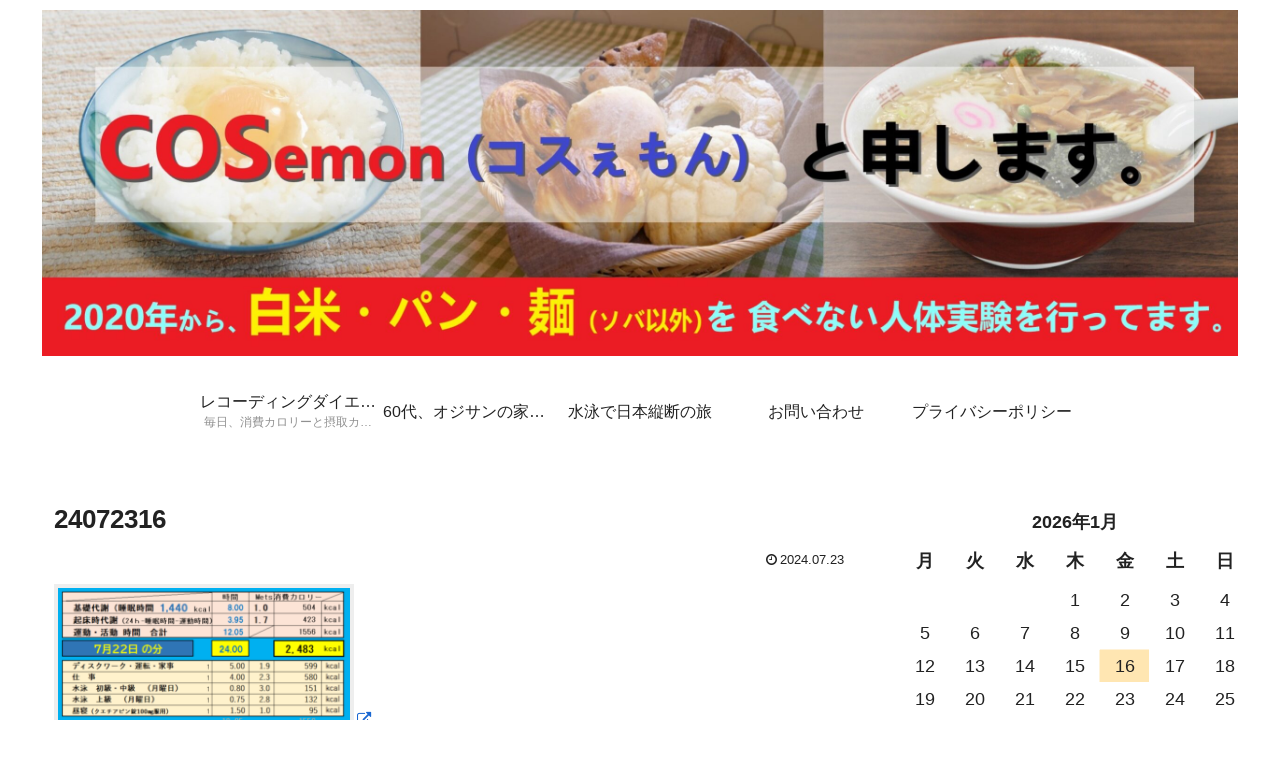

--- FILE ---
content_type: text/html; charset=utf-8
request_url: https://www.google.com/recaptcha/api2/aframe
body_size: 266
content:
<!DOCTYPE HTML><html><head><meta http-equiv="content-type" content="text/html; charset=UTF-8"></head><body><script nonce="KTbyt_26lCwbOvFWodcIug">/** Anti-fraud and anti-abuse applications only. See google.com/recaptcha */ try{var clients={'sodar':'https://pagead2.googlesyndication.com/pagead/sodar?'};window.addEventListener("message",function(a){try{if(a.source===window.parent){var b=JSON.parse(a.data);var c=clients[b['id']];if(c){var d=document.createElement('img');d.src=c+b['params']+'&rc='+(localStorage.getItem("rc::a")?sessionStorage.getItem("rc::b"):"");window.document.body.appendChild(d);sessionStorage.setItem("rc::e",parseInt(sessionStorage.getItem("rc::e")||0)+1);localStorage.setItem("rc::h",'1768544316413');}}}catch(b){}});window.parent.postMessage("_grecaptcha_ready", "*");}catch(b){}</script></body></html>